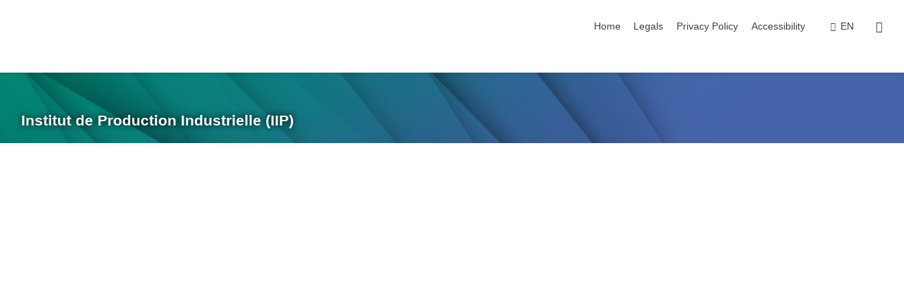

--- FILE ---
content_type: text/html; charset=UTF-8
request_url: https://www.iip.kit.edu/francais/1064_1152.php
body_size: 2235
content:
<!DOCTYPE html>
<html class="no-js" lang="fr-fr">

    <head><!-- PageID 1064 -->        <meta charset="utf-8">
<meta http-equiv="X-UA-Compatible" content="IE=edge">
<meta name="format-detection" content="telephone=no">
<meta name="viewport" content="width=device-width, initial-scale=1.0">
<meta name="theme-color" content="#009682">
<link rel="search" type="application/opensearchdescription+xml" href="https://www.kit.edu/opensearch.xml" title="KIT Search" />

<link rel="stylesheet" href="https://static.scc.kit.edu/fancybox/dist/jquery.fancybox.min.css" />
<link rel="stylesheet" href="https://static.scc.kit.edu/kit-2020/fontawesome/css/all.min.css">

<link rel="stylesheet" type="text/css" href="/francais/Lokales-Stylesheet.php" />

<link rel="stylesheet" type="text/css" href="/francais/7.php.css">
            







<link rel="alternate" href="/1064_1152.php" hreflang="de-DE">
<link rel="alternate" href="/english/1064_1152.php" hreflang="en-US">
<link rel="alternate" href="/francais/1064_1152.php" hreflang="fr-FR">
<meta name="author" content="Blecker, Liana (IIP)" />
<meta name="DC.Creator" content="Blecker, Liana (IIP)" />
<meta name="DC.Date" content="06.11.2013 15:29" />
<meta name="DC.Publisher" content="Blecker, Liana (IIP)" />
<meta name="DC.Contributor" content="Blecker, Liana (IIP)" />
<meta name="DC.Identifier" content="" />
<meta name="DC.Language" content="fr-fr" />
<meta name="DC.Relation" content="" />
<meta name="DC.Type" content="Text" />
<meta name="DC.Format" content="text/html" />
<meta name="DC.Coverage" content="KIT" />
<meta name="DC.Rights" content="Alle Rechte liegen beim Autor siehe Impressum" />

    <meta name="description" content="" />
    <meta name="Keywords" content="iip" />
    <!-- <meta http-equiv="cleartype" content="on" /> -->
    

<meta name="KIT.visibility" content="external" />
<link rel="shortcut icon" type="image/x-icon" href="/img/intern/favicon.ico" />










<script src="https://static.scc.kit.edu/kit-2020/js/legacy-compat.js"></script>
<script src="https://static.scc.kit.edu/kit-2020/js/jquery-3.4.1.min.js"></script>
<script src="https://static.scc.kit.edu/kit-2020/js/main.js"></script>
<script src="https://static.scc.kit.edu/kit-2020/js/kit.js"></script>
<script src="https://static.scc.kit.edu/fancybox/dist/jquery.fancybox.min.js"></script>


    <base target="_top" />
    <script src="/francais/Lokales-JavaScript.js"></script>


















 
 
 
 
        
        <script>document.documentElement.classList.remove('no-js');</script>
        <meta name="projguid" content="7D9D9D96278D4A43938124C094677CC2" />
        <meta name="pageguid" content="80E6DC84D40B448BA62508B7A669C84D" />
        <meta name="is_public" content="true" />
                
        
                
                        <meta name="robots" content="noindex"><meta name="DC.Title" content="" /><title></title>        
        
    </head>
    <body  class="oe-page" vocab="http://schema.org/" typeof="WebPage">
        
        

    
    
    
    
    
    
    
    
    
    
    
    
    
    
    
    
    
    
    
    
    
    
    
    
    
    
    
    
    
        <header class="page-header">
            <div class="content-wrap">
            
                <div class="logo"><a href="https://www.kit.edu/english/" title=""></a></div>
            
            
                <div class="navigation">
                    <button class="burger"><svg class="burger-icon" xmlns="http://www.w3.org/2000/svg" xmlns:xlink="http://www.w3.org/1999/xlink" x="0px" y="0px" viewBox="0 0 300 274.5" width="300px" height="274.5px">
    <rect class="burger-top" y="214.4" width="300" height="60.1"/>
    <rect class="burger-middle" y="107.2" width="300" height="60.1"/>
    <rect class="burger-bottom" y="0" width="300" height="60.1"/>
</svg></button>
                    <a id="logo_oe_name" href="">Institut de Production Industrielle (IIP) </a>
                    <div class="navigation-meta">
                        <ul class="navigation-meta-links">
                            <li aria-label=""><a href="#main_content" class="skip_navigation" tabindex="1" accesskey="2"></a></li>

                            <li><a accesskey="1" title="" href="">Home</a></li>
<li><a accesskey="8" accesskey="8" href="/francais/impressum.php">Legals</a></li>

<li><a href="/francais/datenschutz.php">Privacy Policy</a></li>

<li><a href="https://www.kit.edu/redirect.php?page=barriere&lang=FRA" target="\#A4636DEABB59442D84DAA4CDE1C05730">Accessibility</a></li>

                            
                        </ul>
                        <div class="navigation-language"><ul><li><a hreflang="en" href="/english/1064_1152.php">en</a></li></ul></div>                        <div class="navigation-search">
                            <div class="search-form">
                                <form action="https://www.iip.kit.edu/francais/Suche.php">
                                    <input id="meta_search_input" type="search" name="searchquery" placeholder="suchen" aria-label="suchen" size="1" required="required"/>
                                    <input name="local_search" type="hidden" value="true">                                    <button><span>suchen</span></button>
                                </form>
                            </div><a id="meta_search_label" role="switch" aria-checked="false" class="search-trigger" title="suchen" href="#"><span>suchen</span></a>
                        </div>
                                            </div>
                    <nav class="navigation-main">
                                            </nav>
                    <ul class="side-widgets">
                        <li class="meta"><a accesskey="1" title="" href="">Home</a></li>
<li class="meta"><a accesskey="8" accesskey="8" href="/francais/impressum.php">Legals</a></li>

<li class="meta"><a href="/francais/datenschutz.php">Privacy Policy</a></li>

<li class="meta"><a href="https://www.kit.edu/redirect.php?page=barriere&lang=FRA" target="\#A4636DEABB59442D84DAA4CDE1C05730">Accessibility</a></li>

                                                <li class="search">
                            <a id="side_widget_search_label" title="suchen"><span>suchen</span></a>
                            <div class="search-form">
                                <form action="https://www.iip.kit.edu/francais/Suche.php">
                                    <input id="side_widget_search_input" type="search" name="searchquery" placeholder="suchen" aria-label="suchen" size="1" required="required"/>
                                    <input name="local_search" type="hidden" value="true">                                    <button><span>suchen</span></button>
                                </form>
                            </div>
                        </li>
                                            </ul>





<!-- 



Institut de Production Industrielle (IIP)<br />

/francais/index.php

 -->







                </div>
            </div>
        </header>


















        <!-- Mittlere Spalte: start -->
        <main>
                                <section class="stage stage-small" role="banner"><img src="/img/intern/header_140.jpg" alt="" loading="lazy" width="1920" height="140" />                <div class="content-wrap"><a href="" title="Institut de Production Industrielle (IIP)">Institut de Production Industrielle (IIP)<br /></a></div>
            </section>
                        <section class="breadcrumbs" style="display:none" role="navigation" aria-label="Breadcrumb">
                <h2 style="display:none; visibility:hidden">&nbsp;</h2>
                <div class="content-wrap">
                                    </div>
            </section>
                        <div class="side-widgets-trigger"></div>
                    <section class="content-wrap" role="main" id="main_content" tabindex="-1">
                <div class="content">
                    




                    <!-- CONTENT-AREA START -->
                    
                                        
                    
                                        <!-- CONTENT-AREA END -->
                </div>
            </section>
        </main>
        <!-- Mittlere Spalte: end -->
        <button class="to-top-button" aria-label=""></button>
        
        
        
        
        
        

        
        
        
        
        
        
        
        <footer class="page-footer">
            <div class="content-wrap">
                <div class="column full">


                </div>
            </div>
            <div class="footer-meta-navigation">
                <div class="content-wrap">
                    <span class="copyright">KIT – The Research University in the Helmholtz Association</span>
                    <ul>
                        <li><a accesskey="1" title="" href="">Home</a></li>
<li><a accesskey="8" accesskey="8" href="/francais/impressum.php">Legals</a></li>

<li><a href="/francais/datenschutz.php">Privacy Policy</a></li>

<li><a href="https://www.kit.edu/redirect.php?page=barriere&lang=FRA" target="\#A4636DEABB59442D84DAA4CDE1C05730">Accessibility</a></li>

                        
                        <li><a href="https://www.kit.edu/english/"><span>KIT</span></a></li>
                        
                    </ul>
                </div>
            </div>
        </footer>
    <script>
    noSpam();
    if (typeof(disable_faq) != 'boolean') {
        collapseFAQ();
    }

</script>

        
    </body>
    </html>


--- FILE ---
content_type: text/css;charset=UTF-8
request_url: https://www.iip.kit.edu/francais/Lokales-Stylesheet.php
body_size: -306
content:

/*  */
/* 
*/
*.scrolltabelle
{overflow:auto;
 
 height:200px;
}
/*  */